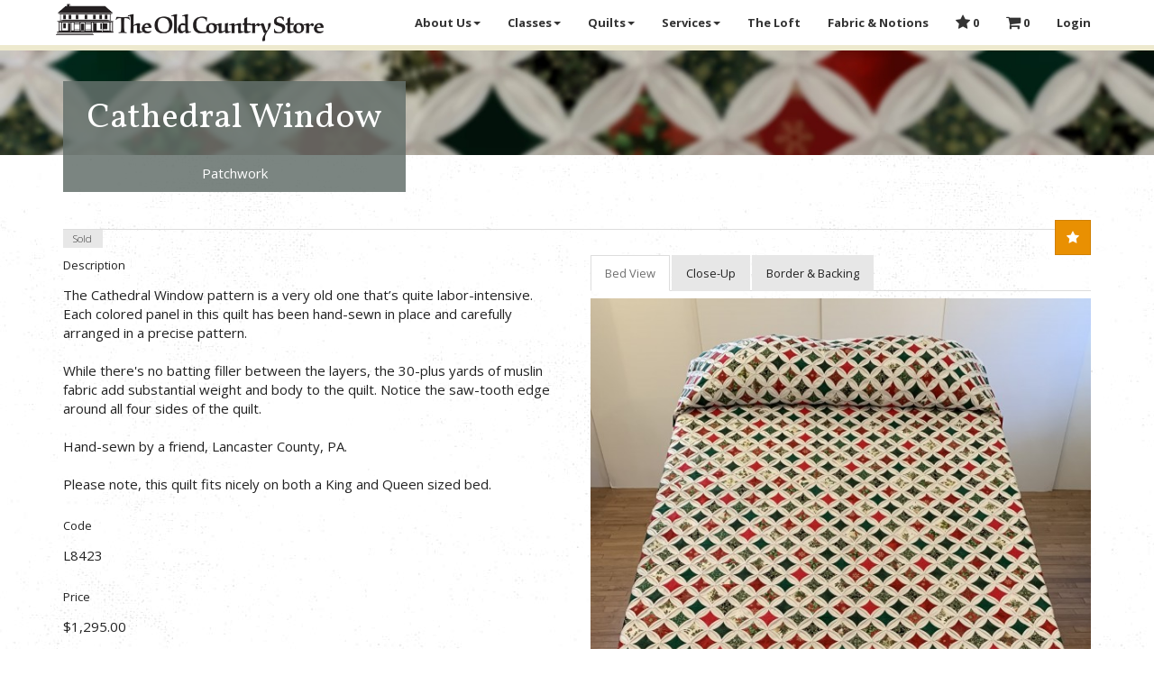

--- FILE ---
content_type: text/html; charset=UTF-8
request_url: https://theoldcountrystore.com/quilts/L8423
body_size: 4008
content:
<!DOCTYPE html>
<html lang="en">

<head>

    <meta charset="utf-8">
    <meta http-equiv="X-UA-Compatible" content="IE=edge">
    <meta name="viewport" content="width=device-width, initial-scale=1">
    <meta name="description" content="">
    <meta name="author" content="">

    <title>The Old Country Store </title>

    <link rel="icon" type="image/x-icon" href="/favicon.ico" />

    <!-- Bootstrap Core CSS -->
    <style>
    .label-fallback {
        background: #888;
    }
    </style>
    <link href="/css/app.css" rel="stylesheet">
    <link href='https://maxcdn.bootstrapcdn.com/font-awesome/4.7.0/css/font-awesome.min.css' rel='stylesheet' type='text/css'>
    
    <!-- HTML5 Shim and Respond.js IE8 support of HTML5 elements and media queries -->
    <!-- WARNING: Respond.js doesn't work if you view the page via file:// -->
    <!--[if lt IE 9]>
        <script src="https://oss.maxcdn.com/libs/html5shiv/3.7.0/html5shiv.js"></script>
        <script src="https://oss.maxcdn.com/libs/respond.js/1.4.2/respond.min.js"></script>
    <![endif]-->
</head>

<body id="page-top">

    <nav id="mainNav" class="navbar navbar-default navbar-fixed-top">
        <div class="container">
            <div class="navbar-header">
                <button type="button" class="navbar-toggle collapsed" data-toggle="collapse" data-target="#bs-example-navbar-collapse-1">
                    <span class="sr-only">Toggle navigation</span>
                    <span class="icon-bar"></span>
                    <span class="icon-bar"></span>
                    <span class="icon-bar"></span>
                </button>
                <a class="navbar-brand page-scroll" href="https://theoldcountrystore.com">
                    <img class="img-responsive" src="/img/header.png" alt="The Old Country Store" />
                </a>
            </div>
            <div class="collapse navbar-collapse" id="bs-example-navbar-collapse-1">
                <ul class="nav navbar-nav navbar-right">
                    <li class="dropdown">
                        <a href="#" class="dropdown-toggle" data-toggle="dropdown">About Us<span class="caret"></span></a>
                        <ul class="dropdown-menu">
                            <li><a href="https://theoldcountrystore.com/about">Our Story</a></li>
                            <li><a href="https://theoldcountrystore.com/about/history">Our History</a></li>
                            <li><a href="https://theoldcountrystore.com/about/village">Our Village</a></li>
                        </ul>
                    </li>
                    <li class="dropdown">
                        <a href="#" class="dropdown-toggle" data-toggle="dropdown">Classes<span class="caret"></span></a>
                        <ul class="dropdown-menu">
                            <li><a href="https://theoldcountrystore.com/events/upcoming">Events &amp; Classes</a></li>
                            <li><a href="https://theoldcountrystore.com/events/archive">Class Archive</a></li>
                            <li><a href="https://theoldcountrystore.com/events/gallery">Photo Gallery</a></li>
                            <li><a href="https://theoldcountrystore.com/events/calendar">Calendar</a></li>
                            <li><a href="https://theoldcountrystore.com/classes/info">Information</a></li>
                            <li><a href="https://theoldcountrystore.com/classes/teachers">Teachers</a></li>
                        </ul>
                    </li>
                    <li class="dropdown">
                        <a href="#" class="dropdown-toggle" data-toggle="dropdown">Quilts<span class="caret"></span></a>
                        <ul class="dropdown-menu">
                            <li><a href="https://theoldcountrystore.com/quilts">All Quilts</a></li>
                            <li><a href="https://theoldcountrystore.com/quilts/new">New Quilts</a></li>
                            <li><a href="https://theoldcountrystore.com/quilts/info">Information</a></li>
                        </ul>
                    </li>
                    <li class="dropdown">
                        <a href="#" class="dropdown-toggle" data-toggle="dropdown">Services<span class="caret"></span></a>
                        <ul class="dropdown-menu">
                            <li><a href="https://theoldcountrystore.com/services/quilting">Quilting Services</a></li>
                            <li><a href="https://theoldcountrystore.com/services/gift-cards">Gift Cards</a></li>
                        </ul>
                    </li>
                    <li><a href="https://theoldcountrystore.com/loft">The Loft</a></li>
                    <li>
                        <a href="http://oldcountrystorefabrics.com/">
                            Fabric &amp; Notions
                        </a>
                    </li>
                    <li>
                        <a href="https://theoldcountrystore.com/favorites">
                            <i class="fa fa-star fa-lg"></i> 
                            <span class="hidden-md hidden-lg">Favorites</span> 
                            0
                        </a>
                    </li>
                    <li>
                        <a href="https://theoldcountrystore.com/cart">
                            <i class="fa fa-shopping-cart fa-lg"></i> 
                            <span class="hidden-md hidden-lg">Shopping Cart</span> 
                            0
                        </a>
                    </li>
                                        <li>
                        <a href="/login">
                            Login
                        </a>
                    </li>
                                    </ul>
            </div>
        </div>
    </nav>
    <div class="row fixed">
        <div class="col-md-offset-4 col-md-4">
                                        </div>
    </div>

    <div class="img-strip" style="background-image: url('/img/quilts/L8423-bg.jpg');">
    <div class="container">
        <div class="col-md-4 block quilt">
        	            <h1>Cathedral Window</h1>
                                    	<p>
                                        Patchwork
                </p>
                    </div>
    </div>
</div><section>
    <div class="container">
        <div class="page-header">
            <div class="btn-group pull-left">
                <p class="form-control-static"><span class="states">
              		        <a href="https://theoldcountrystore.com/quilts/filter/states/Sold" class="label label-default bg-Sold label-fallback">Sold</a>	              </span></p>
            </div>
                        <div class="btn-group pull-right">
                                                    <a href="https://theoldcountrystore.com/quilts/L8423/favorite" class="btn btn-warning">
                    <i class="fa fa-star"></i>
                </a>
                        </div>
        </div>
        <div class="row" style="clear:both;">
            <div class="col-md-6 col-md-push-6">
                <div class="quilt-imgs">
                    <ul class="nav nav-tabs small">
                        <li class="active"><a data-toggle="tab" href="#img0">Bed View</a></li>
                        <li><a data-toggle="tab" href="#img1">Close-Up</a></li>
                        <li><a data-toggle="tab" href="#img2">Border &amp; Backing</a></li>
                    </ul>
                    <div class="tab-content">
                                                    <div id="img0" class="tab-pane fade active in">
                                <img class="quilt" src="/img/quilts/L8423-A.jpg" />
                            </div>
                                                    <div id="img1" class="tab-pane fade ">
                                <img class="quilt" src="/img/quilts/L8423-B.jpg" />
                            </div>
                                                    <div id="img2" class="tab-pane fade ">
                                <img class="quilt" src="/img/quilts/L8423-C.jpg" />
                            </div>
                                            </div>
                </div>
            </div>
            <div class="col-md-6 col-md-pull-6">
                                <form action="#">
                    <div class="form-group">
                         <label>Description</label>
                         <p class="form-control-static">The Cathedral Window pattern is a very old one that’s quite labor-intensive. Each colored panel in this quilt has been hand-sewn in place and carefully arranged in a precise pattern.<br />
<br />
While there's no batting filler between the layers, the 30-plus yards of muslin fabric add substantial weight and body to the quilt. Notice the saw-tooth edge around all four sides of the quilt.<br />
<br />
Hand-sewn by a friend, Lancaster County, PA.<br />
<br />
Please note, this quilt fits nicely on both a King and Queen sized bed.</p>
                    </div>
                    <div class="form-group">
                         <label>Code</label>
                         <p class="form-control-static">L8423</p>
                    </div>
                    <div class="form-group">
                         <label>Price</label>
                         <p class="form-control-static">$1,295.00</p>
                    </div>
                    <div class="form-group">
                         <label>Size</label>
                         <p class="form-control-static"><span class="sizes">
              		        <a href="https://theoldcountrystore.com/quilts/filter/sizes/King" class="label icons.sizes.King bg-King label-fallback">King</a>	              </span> (100&quot; x 118&quot;)</p>
                    </div>
                                                            <div class="form-group">
                        <label>Colors</label>
                        <p class="form-control-static"><span class="colors">
              		        <a href="https://theoldcountrystore.com/quilts/filter/colors/Red" class="label icons.colors.Red bg-Red label-fallback">Red</a>	                        		        <a href="https://theoldcountrystore.com/quilts/filter/colors/Green" class="label icons.colors.Green bg-Green label-fallback">Green</a>	                        		        <a href="https://theoldcountrystore.com/quilts/filter/colors/White" class="label icons.colors.White bg-White label-fallback">White</a>	              </span></p>
                    </div>
                                    </form>
                <a class="btn btn-link" href="https://theoldcountrystore.com/quilts"><i class="fa fa-backward"></i>  All Quilts</a>
            </div>
        </div>
    </div>
</section>

    <aside class="prefooter">
        <div class="container">
            <div class="row">
                <div class="col-sm-5 col-md-4 col-lg-3">
                    <div class="well well-sm text-center">
                        <h4>Connect with us</h4>
                        <a href="https://www.facebook.com/oldcountrystorepa/" target="_blank">
                            <span class="fa-stack fa-lg">
                                <i class="fa fa-square fa-stack-2x"></i>
                                <i class="fa fa-facebook fa-stack-1x fa-inverse"></i>
                            </span>
                        </a>
                        <a href="https://www.instagram.com/theoldcountrystore/" target="_blank">
                            <span class="fa-stack fa-lg">
                                <i class="fa fa-square fa-stack-2x"></i>
                                <i class="fa fa-instagram fa-stack-1x fa-inverse"></i>
                            </span>
                        </a>
                        <a href="https://www.pinterest.com/source/theoldcountrystore.com/" target="_blank">
                            <span class="fa-stack fa-lg">
                                <i class="fa fa-square fa-stack-2x"></i>
                                <i class="fa fa-pinterest fa-stack-1x fa-inverse"></i>
                            </span>
                        </a>
                        <a href="https://www.tripadvisor.com/Attraction_Review-g52882-d4513368-Reviews-The_Old_Country_Store-Intercourse_Lancaster_County_Pennsylvania.html" target="_blank">
                            <span class="fa-stack fa-lg">
                                <i class="fa fa-square fa-stack-2x"></i>
                                <i class="fa fa-tripadvisor fa-stack-1x fa-inverse"></i>
                            </span>
                        </a>
                    </div>
                </div>
                <div class="col-sm-7 col-md-6 col-lg-7">
                    <div class="well well-sm">
                        <div class="row text-center-small">
                            <div class="col-md-3">
                                <h4>Join Our Mailing List</h4>
                            </div>
                            <div class="col-md-4">
                                <p class="small">Be the first to know about special promotions, holiday products, and other fun stuff!</p>
                            </div>
                            <div class="col-md-5">
                                <form class="js-cm-form" action="https://www.createsend.com/t/subscribeerror?description=" method="post" data-id="5B5E7037DA78A748374AD499497E309E04EF45AC0DE87D5C7AF24B12617EB11CFC7BBAF13C7944CE80FD99DECBFB4C90079BD01E17A4F97D8DEBEA0EB10C9455">
                                    <div class="input-group">
                                        <input class="js-cm-email-input input-sm form-control" placeholder="Email" name="cm-vlihjl-vlihjl" type="email">
                                        <span class="input-group-btn">
                                            <button type="submit" class="btn btn-success btn-sm">
                                                Join
                                            </button>
                                        </span>
                                    </div>
                                </form>
                            </div>
                        </div>
                    </div>
                </div>
                <div class="col-md-2 col-lg-2 text-center">
                    <a target="_blank" href="http://www.oldcountrystorefabrics.com/display_list.php?type=Manufacturers&value=1874&menu=Miscellaneous&submenu=Quilt+Sampler">
                        <img src="/img/quilt-sampler.png" class="img-responsive centered" />
                    </a>
                </div>
            </div>
        </div>
    </aside>
    <footer class="footer bg-primary text-light">
        <div class="container">
            <div class="row">
                <div class="col-md-8">
                    <div class="row hidden-sm hidden-xs">
                        <div class="col-md-3">
                            <h4>About Us</h4>
                            <ul>
                                <li><a href="https://theoldcountrystore.com/about">Our Story</a></li>
                                <li><a href="https://theoldcountrystore.com/about/history">Our History</a></li>
                                <li><a href="https://theoldcountrystore.com/about/village">Our Village</a></li>
                            </ul>
                        </div>
                        <div class="col-md-3">
                            <h4>Classes &amp; Events</h4>
                            <ul>
                                <li><a href="https://theoldcountrystore.com/events/upcoming">Events &amp; Classes</a></li>
                                <li><a href="https://theoldcountrystore.com/events/archive">Class Archive</a></li>
                                <li><a href="https://theoldcountrystore.com/events/calendar">Calendar</a></li>
                                <li><a href="https://theoldcountrystore.com/classes/info">Information</a></li>
                                <li><a href="https://theoldcountrystore.com/classes/teachers">Teachers</a></li>
                            </ul>
                        </div>
                        <div class="col-md-3">
                            <h4>Quilts</h4>
                            <ul>
                                <li><a href="https://theoldcountrystore.com/quilts">All Quilts</a></li>
                                <li><a href="https://theoldcountrystore.com/quilts/new">New Quilts</a></li>
                                <li><a href="https://theoldcountrystore.com/quilts/info">Information</a></li>
                            </ul>
                        </div>
                        <div class="col-md-3">
                            <h4>Account</h4>
                            <ul>
                                                            <li><a href="https://theoldcountrystore.com/login">Login</a></li>
                                                        </ul>
                        </div>
                    </div>
                    <div class="row text-center-small">
                        <hr class="hidden-sm hidden-xs" />
                        <div class="col-md-12">
                            <h3 class="questions">
                                Questions?
                            </h3>
                            <p class="text-muted larger">Call <a href="tel:+17177687101">(717) 768-7101</a> | Email <a href="mailto:info@theoldcountrystore.com">info@theoldcountrystore.com</a></p>
                        </div>
                    </div>
                </div>
                <div class="col-md-4 text-center">
                    <div class="row">
                        <div class="col-xs-8 col-xs-offset-2">
                            <img src="/img/footer-words.png" alt="The Old Country Store" class="img-responsive" />
                            <hr />
                            <h4>Hours</h4>
                            <p>
                                Monday - Wednesday: 9:00-5:00<br />
                                Thursday: 9:00-9:00<br />
                                Friday - Saturday: 9:00-5:00<br />
                                Closed Sunday
                            </p>
                        </div>
                    </div>
                </div>
            </div>
            <div class="row text-center-small">
                <hr />
                <div class="col-md-4">
                    <p>
                        Copyright &copy; The Old Country Store 2026
                    </p>
                </div>
                <div class="col-md-4 col-md-offset-4 text-right text-center-small small">
                    <p>3510 Old Philadelphia Pike, PO Box 600<br />
                    Intercourse, PA 17534</p>
                </div>
            </div>
        </div>
    </footer>
    <!-- jQuery -->
    <script src="https://ajax.googleapis.com/ajax/libs/jquery/1.12.4/jquery.min.js"></script>
    <script type="text/javascript" src="https://js.createsend1.com/javascript/copypastesubscribeformlogic.js"></script>
    <script src="/js/app.js"></script>
        <script>
      (function(i,s,o,g,r,a,m){i['GoogleAnalyticsObject']=r;i[r]=i[r]||function(){
      (i[r].q=i[r].q||[]).push(arguments)},i[r].l=1*new Date();a=s.createElement(o),
      m=s.getElementsByTagName(o)[0];a.async=1;a.src=g;m.parentNode.insertBefore(a,m)
      })(window,document,'script','https://www.google-analytics.com/analytics.js','ga');

      ga('create', 'UA-101343214-1', 'auto');
      ga('send', 'pageview');
    </script>
    <!-- Global site tag (gtag.js) - Google Analytics -->
    <script async src="https://www.googletagmanager.com/gtag/js?id=G-TKSBNM5YYH"></script>
    <script>
      window.dataLayer = window.dataLayer || [];
      function gtag(){dataLayer.push(arguments);}
      gtag('js', new Date());

      gtag('config', 'G-TKSBNM5YYH');
    </script>
        </body>

</html>
